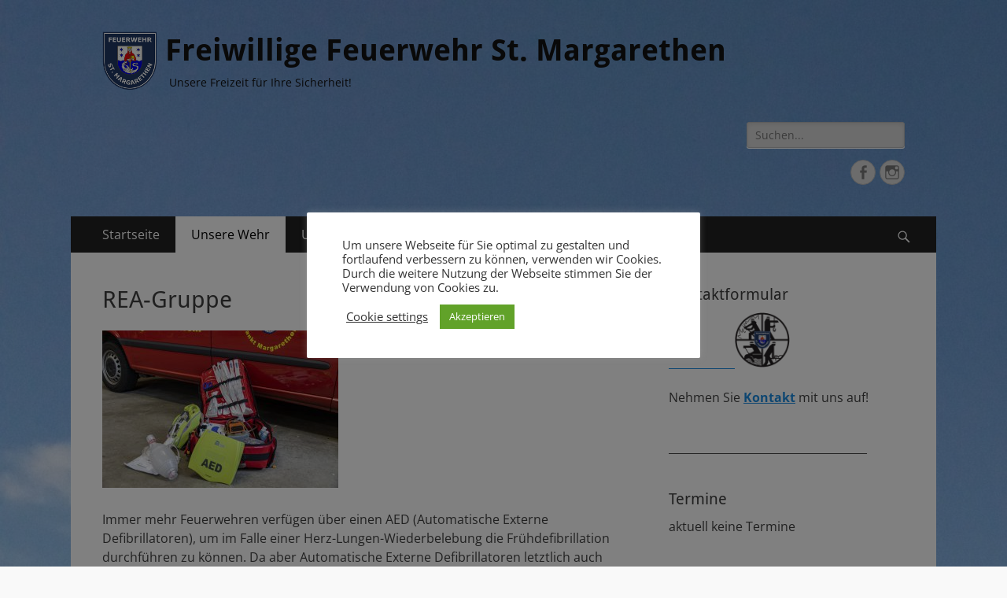

--- FILE ---
content_type: text/html; charset=UTF-8
request_url: https://ffstmg.de/unsere-wehr/rea-gruppe/
body_size: 16274
content:
<!DOCTYPE html>
<html lang="de-DE">
<head>
<meta charset="UTF-8">
<meta name="viewport" content="width=device-width, initial-scale=1, minimum-scale=1">
<link rel="profile" href="https://gmpg.org/xfn/11">
<meta name='robots' content='index, follow, max-image-preview:large, max-snippet:-1, max-video-preview:-1' />
<!-- This site is optimized with the Yoast SEO plugin v20.5 - https://yoast.com/wordpress/plugins/seo/ -->
<title>REA-Gruppe - Freiwillige Feuerwehr St. Margarethen</title>
<link rel="canonical" href="https://ffstmg.de/unsere-wehr/rea-gruppe/" />
<meta property="og:locale" content="de_DE" />
<meta property="og:type" content="article" />
<meta property="og:title" content="REA-Gruppe - Freiwillige Feuerwehr St. Margarethen" />
<meta property="og:description" content="Immer mehr Feuerwehren verfügen über einen AED (Automatische Externe Defibrillatoren), um im Falle einer Herz-Lungen-Wiederbelebung die Frühdefibrillation durchführen zu können. Da aber Automatische Externe Defibrillatoren letztlich auch medizinische Geräte sind, müssen einige wichtige Rahmenbedingungen beachtet werden.Daher treffen sich die Mitglieder unserer REA-Gruppe regelmäßig, um das Vorgehen im Ernstfall zu trainieren und die Abläufe zu verbessern. Warum kommt nicht der Rettungsdienst, sondern die Feuerwehr?! Der Rettungsdienst wird natürlich auch informiert! Nur leider sind nicht immer Rettungswagen in der unmittelbaren Nähe verfügbar. Daher wir die REA-Gruppe mitalarmiert, um dem Patienten eine schnellere Hilfe bieten zu können. Gerade beim Herzinfarkt zählt jede Minute!Mit jeder vergangenen Minute ohne Reanimation sinkt die Lebenserwartung um 10%, daher ist es besonders wichtig, von Anfang an mit den lebensrettenden Maßnahmen zu beginnen. Es ist ganz einfach! Einfach 30x Drücken und dann 2x Beatmen! Ekel vorm Beatmen?! Angst vor Krankheiten?! Kein Problem! Dann lass die Beatmung weg und drücke einfach durchgängig. Normalerweise verfügen die Lungen noch über eine gute Menge restlichen Sauerstoff. Lieber nur Drücken, als gar nichts zu tun! Aber achte darauf, dass die Atemwege frei sind und der Kopf überstreckt ist! In welchem Takt?! Ganz einfach. Singe einfach in deinem Kopf das Lied &#8222;Stayin Alive&#8220; von den Bee Gees und drücke in dem Takt. Wie tief drücken? Normalerweise sagt man 6 cm&#8230; aber mal ganz ehrlich&#8230;wenn man im Stress reanimieren soll, achtet man nicht auf die Zentimeter. Also: Nicht zu leicht und nicht zu stark drücken (gerade bei Kindern) und wenn es knackt: Weitermachen! Das kommt vor! Der Tod ist schlimmer als eine gebrochene Rippe! Achte bei der Reanimation aber darauf, dass der Patient&nbsp;nicht auf einem zu weichen Untergrund liegt!&nbsp;Also runter von Sofa oder Bett!&nbsp;Dadurch ist keine Kompression des Herzens möglich, da der Körper &#8222;ausweicht&#8220; und der Herzmuskel nicht ausreichend gedrückt wird. Und bitte bitte!!! Schaut nicht weg! Ruft 112 an und beginnt sofort mit der Reanimation sobald die Atmung ausgesetzt hat." />
<meta property="og:url" content="https://ffstmg.de/unsere-wehr/rea-gruppe/" />
<meta property="og:site_name" content="Freiwillige Feuerwehr St. Margarethen" />
<meta property="article:modified_time" content="2019-12-08T08:14:14+00:00" />
<meta property="og:image" content="https://ffstmg.de/wp-content/uploads/2019/12/2019-08-23_FF-Sankt-Margarethen_132-300x200.jpg" />
<meta name="twitter:card" content="summary_large_image" />
<meta name="twitter:label1" content="Geschätzte Lesezeit" />
<meta name="twitter:data1" content="2 Minuten" />
<script type="application/ld+json" class="yoast-schema-graph">{"@context":"https://schema.org","@graph":[{"@type":"WebPage","@id":"https://ffstmg.de/unsere-wehr/rea-gruppe/","url":"https://ffstmg.de/unsere-wehr/rea-gruppe/","name":"REA-Gruppe - Freiwillige Feuerwehr St. Margarethen","isPartOf":{"@id":"https://ffstmg.de/#website"},"primaryImageOfPage":{"@id":"https://ffstmg.de/unsere-wehr/rea-gruppe/#primaryimage"},"image":{"@id":"https://ffstmg.de/unsere-wehr/rea-gruppe/#primaryimage"},"thumbnailUrl":"https://ffstmg.de/wp-content/uploads/2019/12/2019-08-23_FF-Sankt-Margarethen_132-300x200.jpg","datePublished":"2019-04-05T08:47:01+00:00","dateModified":"2019-12-08T08:14:14+00:00","breadcrumb":{"@id":"https://ffstmg.de/unsere-wehr/rea-gruppe/#breadcrumb"},"inLanguage":"de-DE","potentialAction":[{"@type":"ReadAction","target":["https://ffstmg.de/unsere-wehr/rea-gruppe/"]}]},{"@type":"ImageObject","inLanguage":"de-DE","@id":"https://ffstmg.de/unsere-wehr/rea-gruppe/#primaryimage","url":"https://ffstmg.de/wp-content/uploads/2019/12/2019-08-23_FF-Sankt-Margarethen_132.jpg","contentUrl":"https://ffstmg.de/wp-content/uploads/2019/12/2019-08-23_FF-Sankt-Margarethen_132.jpg","width":1900,"height":1267},{"@type":"BreadcrumbList","@id":"https://ffstmg.de/unsere-wehr/rea-gruppe/#breadcrumb","itemListElement":[{"@type":"ListItem","position":1,"name":"Startseite","item":"https://ffstmg.de/"},{"@type":"ListItem","position":2,"name":"Unsere Wehr","item":"https://ffstmg.de/unsere-wehr/"},{"@type":"ListItem","position":3,"name":"REA-Gruppe"}]},{"@type":"WebSite","@id":"https://ffstmg.de/#website","url":"https://ffstmg.de/","name":"Freiwillige Feuerwehr St. Margarethen","description":"Unsere Freizeit für Ihre Sicherheit!","publisher":{"@id":"https://ffstmg.de/#organization"},"potentialAction":[{"@type":"SearchAction","target":{"@type":"EntryPoint","urlTemplate":"https://ffstmg.de/?s={search_term_string}"},"query-input":"required name=search_term_string"}],"inLanguage":"de-DE"},{"@type":"Organization","@id":"https://ffstmg.de/#organization","name":"Freiwillige Feuerwehr St. Margarethen","url":"https://ffstmg.de/","logo":{"@type":"ImageObject","inLanguage":"de-DE","@id":"https://ffstmg.de/#/schema/logo/image/","url":"https://ffstmg.de/wp-content/uploads/2019/04/WappenFFWStM.png","contentUrl":"https://ffstmg.de/wp-content/uploads/2019/04/WappenFFWStM.png","width":524,"height":563,"caption":"Freiwillige Feuerwehr St. Margarethen"},"image":{"@id":"https://ffstmg.de/#/schema/logo/image/"}}]}</script>
<!-- / Yoast SEO plugin. -->
<link rel="alternate" type="application/rss+xml" title="Freiwillige Feuerwehr St. Margarethen &raquo; Feed" href="https://ffstmg.de/feed/" />
<link rel="alternate" type="application/rss+xml" title="Freiwillige Feuerwehr St. Margarethen &raquo; Kommentar-Feed" href="https://ffstmg.de/comments/feed/" />
<!-- <link rel='stylesheet' id='wp-block-library-css' href='https://ffstmg.de/wp-includes/css/dist/block-library/style.min.css?ver=6.2' type='text/css' media='all' /> -->
<link rel="stylesheet" type="text/css" href="//ffstmg.de/wp-content/cache/wpfc-minified/mm16m2qo/lbaw.css" media="all"/>
<style id='wp-block-library-theme-inline-css' type='text/css'>
.wp-block-audio figcaption{color:#555;font-size:13px;text-align:center}.is-dark-theme .wp-block-audio figcaption{color:hsla(0,0%,100%,.65)}.wp-block-audio{margin:0 0 1em}.wp-block-code{border:1px solid #ccc;border-radius:4px;font-family:Menlo,Consolas,monaco,monospace;padding:.8em 1em}.wp-block-embed figcaption{color:#555;font-size:13px;text-align:center}.is-dark-theme .wp-block-embed figcaption{color:hsla(0,0%,100%,.65)}.wp-block-embed{margin:0 0 1em}.blocks-gallery-caption{color:#555;font-size:13px;text-align:center}.is-dark-theme .blocks-gallery-caption{color:hsla(0,0%,100%,.65)}.wp-block-image figcaption{color:#555;font-size:13px;text-align:center}.is-dark-theme .wp-block-image figcaption{color:hsla(0,0%,100%,.65)}.wp-block-image{margin:0 0 1em}.wp-block-pullquote{border-bottom:4px solid;border-top:4px solid;color:currentColor;margin-bottom:1.75em}.wp-block-pullquote cite,.wp-block-pullquote footer,.wp-block-pullquote__citation{color:currentColor;font-size:.8125em;font-style:normal;text-transform:uppercase}.wp-block-quote{border-left:.25em solid;margin:0 0 1.75em;padding-left:1em}.wp-block-quote cite,.wp-block-quote footer{color:currentColor;font-size:.8125em;font-style:normal;position:relative}.wp-block-quote.has-text-align-right{border-left:none;border-right:.25em solid;padding-left:0;padding-right:1em}.wp-block-quote.has-text-align-center{border:none;padding-left:0}.wp-block-quote.is-large,.wp-block-quote.is-style-large,.wp-block-quote.is-style-plain{border:none}.wp-block-search .wp-block-search__label{font-weight:700}.wp-block-search__button{border:1px solid #ccc;padding:.375em .625em}:where(.wp-block-group.has-background){padding:1.25em 2.375em}.wp-block-separator.has-css-opacity{opacity:.4}.wp-block-separator{border:none;border-bottom:2px solid;margin-left:auto;margin-right:auto}.wp-block-separator.has-alpha-channel-opacity{opacity:1}.wp-block-separator:not(.is-style-wide):not(.is-style-dots){width:100px}.wp-block-separator.has-background:not(.is-style-dots){border-bottom:none;height:1px}.wp-block-separator.has-background:not(.is-style-wide):not(.is-style-dots){height:2px}.wp-block-table{margin:0 0 1em}.wp-block-table td,.wp-block-table th{word-break:normal}.wp-block-table figcaption{color:#555;font-size:13px;text-align:center}.is-dark-theme .wp-block-table figcaption{color:hsla(0,0%,100%,.65)}.wp-block-video figcaption{color:#555;font-size:13px;text-align:center}.is-dark-theme .wp-block-video figcaption{color:hsla(0,0%,100%,.65)}.wp-block-video{margin:0 0 1em}.wp-block-template-part.has-background{margin-bottom:0;margin-top:0;padding:1.25em 2.375em}
</style>
<!-- <link rel='stylesheet' id='classic-theme-styles-css' href='https://ffstmg.de/wp-includes/css/classic-themes.min.css?ver=6.2' type='text/css' media='all' /> -->
<link rel="stylesheet" type="text/css" href="//ffstmg.de/wp-content/cache/wpfc-minified/1pt13ksh/lbaw.css" media="all"/>
<style id='global-styles-inline-css' type='text/css'>
body{--wp--preset--color--black: #000000;--wp--preset--color--cyan-bluish-gray: #abb8c3;--wp--preset--color--white: #ffffff;--wp--preset--color--pale-pink: #f78da7;--wp--preset--color--vivid-red: #cf2e2e;--wp--preset--color--luminous-vivid-orange: #ff6900;--wp--preset--color--luminous-vivid-amber: #fcb900;--wp--preset--color--light-green-cyan: #7bdcb5;--wp--preset--color--vivid-green-cyan: #00d084;--wp--preset--color--pale-cyan-blue: #8ed1fc;--wp--preset--color--vivid-cyan-blue: #0693e3;--wp--preset--color--vivid-purple: #9b51e0;--wp--preset--color--dark-gray: #404040;--wp--preset--color--gray: #eeeeee;--wp--preset--color--light-gray: #f9f9f9;--wp--preset--color--yellow: #e5ae4a;--wp--preset--color--blue: #1b8be0;--wp--preset--color--tahiti-gold: #e4741f;--wp--preset--gradient--vivid-cyan-blue-to-vivid-purple: linear-gradient(135deg,rgba(6,147,227,1) 0%,rgb(155,81,224) 100%);--wp--preset--gradient--light-green-cyan-to-vivid-green-cyan: linear-gradient(135deg,rgb(122,220,180) 0%,rgb(0,208,130) 100%);--wp--preset--gradient--luminous-vivid-amber-to-luminous-vivid-orange: linear-gradient(135deg,rgba(252,185,0,1) 0%,rgba(255,105,0,1) 100%);--wp--preset--gradient--luminous-vivid-orange-to-vivid-red: linear-gradient(135deg,rgba(255,105,0,1) 0%,rgb(207,46,46) 100%);--wp--preset--gradient--very-light-gray-to-cyan-bluish-gray: linear-gradient(135deg,rgb(238,238,238) 0%,rgb(169,184,195) 100%);--wp--preset--gradient--cool-to-warm-spectrum: linear-gradient(135deg,rgb(74,234,220) 0%,rgb(151,120,209) 20%,rgb(207,42,186) 40%,rgb(238,44,130) 60%,rgb(251,105,98) 80%,rgb(254,248,76) 100%);--wp--preset--gradient--blush-light-purple: linear-gradient(135deg,rgb(255,206,236) 0%,rgb(152,150,240) 100%);--wp--preset--gradient--blush-bordeaux: linear-gradient(135deg,rgb(254,205,165) 0%,rgb(254,45,45) 50%,rgb(107,0,62) 100%);--wp--preset--gradient--luminous-dusk: linear-gradient(135deg,rgb(255,203,112) 0%,rgb(199,81,192) 50%,rgb(65,88,208) 100%);--wp--preset--gradient--pale-ocean: linear-gradient(135deg,rgb(255,245,203) 0%,rgb(182,227,212) 50%,rgb(51,167,181) 100%);--wp--preset--gradient--electric-grass: linear-gradient(135deg,rgb(202,248,128) 0%,rgb(113,206,126) 100%);--wp--preset--gradient--midnight: linear-gradient(135deg,rgb(2,3,129) 0%,rgb(40,116,252) 100%);--wp--preset--duotone--dark-grayscale: url('#wp-duotone-dark-grayscale');--wp--preset--duotone--grayscale: url('#wp-duotone-grayscale');--wp--preset--duotone--purple-yellow: url('#wp-duotone-purple-yellow');--wp--preset--duotone--blue-red: url('#wp-duotone-blue-red');--wp--preset--duotone--midnight: url('#wp-duotone-midnight');--wp--preset--duotone--magenta-yellow: url('#wp-duotone-magenta-yellow');--wp--preset--duotone--purple-green: url('#wp-duotone-purple-green');--wp--preset--duotone--blue-orange: url('#wp-duotone-blue-orange');--wp--preset--font-size--small: 14px;--wp--preset--font-size--medium: 20px;--wp--preset--font-size--large: 26px;--wp--preset--font-size--x-large: 42px;--wp--preset--font-size--extra-small: 13px;--wp--preset--font-size--normal: 16px;--wp--preset--font-size--huge: 32px;--wp--preset--spacing--20: 0.44rem;--wp--preset--spacing--30: 0.67rem;--wp--preset--spacing--40: 1rem;--wp--preset--spacing--50: 1.5rem;--wp--preset--spacing--60: 2.25rem;--wp--preset--spacing--70: 3.38rem;--wp--preset--spacing--80: 5.06rem;--wp--preset--shadow--natural: 6px 6px 9px rgba(0, 0, 0, 0.2);--wp--preset--shadow--deep: 12px 12px 50px rgba(0, 0, 0, 0.4);--wp--preset--shadow--sharp: 6px 6px 0px rgba(0, 0, 0, 0.2);--wp--preset--shadow--outlined: 6px 6px 0px -3px rgba(255, 255, 255, 1), 6px 6px rgba(0, 0, 0, 1);--wp--preset--shadow--crisp: 6px 6px 0px rgba(0, 0, 0, 1);}:where(.is-layout-flex){gap: 0.5em;}body .is-layout-flow > .alignleft{float: left;margin-inline-start: 0;margin-inline-end: 2em;}body .is-layout-flow > .alignright{float: right;margin-inline-start: 2em;margin-inline-end: 0;}body .is-layout-flow > .aligncenter{margin-left: auto !important;margin-right: auto !important;}body .is-layout-constrained > .alignleft{float: left;margin-inline-start: 0;margin-inline-end: 2em;}body .is-layout-constrained > .alignright{float: right;margin-inline-start: 2em;margin-inline-end: 0;}body .is-layout-constrained > .aligncenter{margin-left: auto !important;margin-right: auto !important;}body .is-layout-constrained > :where(:not(.alignleft):not(.alignright):not(.alignfull)){max-width: var(--wp--style--global--content-size);margin-left: auto !important;margin-right: auto !important;}body .is-layout-constrained > .alignwide{max-width: var(--wp--style--global--wide-size);}body .is-layout-flex{display: flex;}body .is-layout-flex{flex-wrap: wrap;align-items: center;}body .is-layout-flex > *{margin: 0;}:where(.wp-block-columns.is-layout-flex){gap: 2em;}.has-black-color{color: var(--wp--preset--color--black) !important;}.has-cyan-bluish-gray-color{color: var(--wp--preset--color--cyan-bluish-gray) !important;}.has-white-color{color: var(--wp--preset--color--white) !important;}.has-pale-pink-color{color: var(--wp--preset--color--pale-pink) !important;}.has-vivid-red-color{color: var(--wp--preset--color--vivid-red) !important;}.has-luminous-vivid-orange-color{color: var(--wp--preset--color--luminous-vivid-orange) !important;}.has-luminous-vivid-amber-color{color: var(--wp--preset--color--luminous-vivid-amber) !important;}.has-light-green-cyan-color{color: var(--wp--preset--color--light-green-cyan) !important;}.has-vivid-green-cyan-color{color: var(--wp--preset--color--vivid-green-cyan) !important;}.has-pale-cyan-blue-color{color: var(--wp--preset--color--pale-cyan-blue) !important;}.has-vivid-cyan-blue-color{color: var(--wp--preset--color--vivid-cyan-blue) !important;}.has-vivid-purple-color{color: var(--wp--preset--color--vivid-purple) !important;}.has-black-background-color{background-color: var(--wp--preset--color--black) !important;}.has-cyan-bluish-gray-background-color{background-color: var(--wp--preset--color--cyan-bluish-gray) !important;}.has-white-background-color{background-color: var(--wp--preset--color--white) !important;}.has-pale-pink-background-color{background-color: var(--wp--preset--color--pale-pink) !important;}.has-vivid-red-background-color{background-color: var(--wp--preset--color--vivid-red) !important;}.has-luminous-vivid-orange-background-color{background-color: var(--wp--preset--color--luminous-vivid-orange) !important;}.has-luminous-vivid-amber-background-color{background-color: var(--wp--preset--color--luminous-vivid-amber) !important;}.has-light-green-cyan-background-color{background-color: var(--wp--preset--color--light-green-cyan) !important;}.has-vivid-green-cyan-background-color{background-color: var(--wp--preset--color--vivid-green-cyan) !important;}.has-pale-cyan-blue-background-color{background-color: var(--wp--preset--color--pale-cyan-blue) !important;}.has-vivid-cyan-blue-background-color{background-color: var(--wp--preset--color--vivid-cyan-blue) !important;}.has-vivid-purple-background-color{background-color: var(--wp--preset--color--vivid-purple) !important;}.has-black-border-color{border-color: var(--wp--preset--color--black) !important;}.has-cyan-bluish-gray-border-color{border-color: var(--wp--preset--color--cyan-bluish-gray) !important;}.has-white-border-color{border-color: var(--wp--preset--color--white) !important;}.has-pale-pink-border-color{border-color: var(--wp--preset--color--pale-pink) !important;}.has-vivid-red-border-color{border-color: var(--wp--preset--color--vivid-red) !important;}.has-luminous-vivid-orange-border-color{border-color: var(--wp--preset--color--luminous-vivid-orange) !important;}.has-luminous-vivid-amber-border-color{border-color: var(--wp--preset--color--luminous-vivid-amber) !important;}.has-light-green-cyan-border-color{border-color: var(--wp--preset--color--light-green-cyan) !important;}.has-vivid-green-cyan-border-color{border-color: var(--wp--preset--color--vivid-green-cyan) !important;}.has-pale-cyan-blue-border-color{border-color: var(--wp--preset--color--pale-cyan-blue) !important;}.has-vivid-cyan-blue-border-color{border-color: var(--wp--preset--color--vivid-cyan-blue) !important;}.has-vivid-purple-border-color{border-color: var(--wp--preset--color--vivid-purple) !important;}.has-vivid-cyan-blue-to-vivid-purple-gradient-background{background: var(--wp--preset--gradient--vivid-cyan-blue-to-vivid-purple) !important;}.has-light-green-cyan-to-vivid-green-cyan-gradient-background{background: var(--wp--preset--gradient--light-green-cyan-to-vivid-green-cyan) !important;}.has-luminous-vivid-amber-to-luminous-vivid-orange-gradient-background{background: var(--wp--preset--gradient--luminous-vivid-amber-to-luminous-vivid-orange) !important;}.has-luminous-vivid-orange-to-vivid-red-gradient-background{background: var(--wp--preset--gradient--luminous-vivid-orange-to-vivid-red) !important;}.has-very-light-gray-to-cyan-bluish-gray-gradient-background{background: var(--wp--preset--gradient--very-light-gray-to-cyan-bluish-gray) !important;}.has-cool-to-warm-spectrum-gradient-background{background: var(--wp--preset--gradient--cool-to-warm-spectrum) !important;}.has-blush-light-purple-gradient-background{background: var(--wp--preset--gradient--blush-light-purple) !important;}.has-blush-bordeaux-gradient-background{background: var(--wp--preset--gradient--blush-bordeaux) !important;}.has-luminous-dusk-gradient-background{background: var(--wp--preset--gradient--luminous-dusk) !important;}.has-pale-ocean-gradient-background{background: var(--wp--preset--gradient--pale-ocean) !important;}.has-electric-grass-gradient-background{background: var(--wp--preset--gradient--electric-grass) !important;}.has-midnight-gradient-background{background: var(--wp--preset--gradient--midnight) !important;}.has-small-font-size{font-size: var(--wp--preset--font-size--small) !important;}.has-medium-font-size{font-size: var(--wp--preset--font-size--medium) !important;}.has-large-font-size{font-size: var(--wp--preset--font-size--large) !important;}.has-x-large-font-size{font-size: var(--wp--preset--font-size--x-large) !important;}
.wp-block-navigation a:where(:not(.wp-element-button)){color: inherit;}
:where(.wp-block-columns.is-layout-flex){gap: 2em;}
.wp-block-pullquote{font-size: 1.5em;line-height: 1.6;}
</style>
<!-- <link rel='stylesheet' id='cookie-law-info-css' href='https://ffstmg.de/wp-content/plugins/cookie-law-info/legacy/public/css/cookie-law-info-public.css?ver=3.0.8' type='text/css' media='all' /> -->
<!-- <link rel='stylesheet' id='cookie-law-info-gdpr-css' href='https://ffstmg.de/wp-content/plugins/cookie-law-info/legacy/public/css/cookie-law-info-gdpr.css?ver=3.0.8' type='text/css' media='all' /> -->
<!-- <link rel='stylesheet' id='catchresponsive-fonts-css' href='https://ffstmg.de/wp-content/fonts/c6520d89172be13b46df8e8da2de5858.css' type='text/css' media='all' /> -->
<!-- <link rel='stylesheet' id='catchresponsive-style-css' href='https://ffstmg.de/wp-content/themes/catch-responsive/style.css?ver=20230204-40522' type='text/css' media='all' /> -->
<!-- <link rel='stylesheet' id='catchresponsive-block-style-css' href='https://ffstmg.de/wp-content/themes/catch-responsive/css/blocks.css?ver=2.8.6' type='text/css' media='all' /> -->
<!-- <link rel='stylesheet' id='genericons-css' href='https://ffstmg.de/wp-content/themes/catch-responsive/css/genericons/genericons.css?ver=3.4.1' type='text/css' media='all' /> -->
<!-- <link rel='stylesheet' id='jquery-sidr-css' href='https://ffstmg.de/wp-content/themes/catch-responsive/css/jquery.sidr.light.min.css?ver=2.1.0' type='text/css' media='all' /> -->
<!-- <link rel='stylesheet' id='font-awesome-css' href='https://ffstmg.de/wp-content/plugins/wetterwarner/resources/font-awesome/css/font-awesome.min.css?ver=6.2' type='text/css' media='all' /> -->
<!-- <link rel='stylesheet' id='style-frontend-css' href='https://ffstmg.de/wp-content/plugins/wetterwarner/css/style-frontend.css?ver=6.2' type='text/css' media='all' /> -->
<!-- <link rel='stylesheet' id='weather-icons-css' href='https://ffstmg.de/wp-content/plugins/wetterwarner/resources/weather-icons/css/weather-icons.min.css?ver=6.2' type='text/css' media='all' /> -->
<!-- <link rel='stylesheet' id='dashicons-css' href='https://ffstmg.de/wp-includes/css/dashicons.min.css?ver=6.2' type='text/css' media='all' /> -->
<!-- <link rel='stylesheet' id='my-calendar-reset-css' href='https://ffstmg.de/wp-content/plugins/my-calendar/css/reset.css?ver=3.4.13' type='text/css' media='all' /> -->
<!-- <link rel='stylesheet' id='my-calendar-style-css' href='https://ffstmg.de/wp-content/plugins/my-calendar/styles/twentytwentytwo.css?ver=3.4.13-twentytwentytwo-css' type='text/css' media='all' /> -->
<link rel="stylesheet" type="text/css" href="//ffstmg.de/wp-content/cache/wpfc-minified/g0bz4pu6/lbaw.css" media="all"/>
<style id='my-calendar-style-inline-css' type='text/css'>
/* Styles by My Calendar - Joseph C Dolson https://www.joedolson.com/ */
.mc-main .mc_general .event-title, .mc-main .mc_general .event-title a { background: #ffffcc !important; color: #000000 !important; }
.mc-main .mc_general .event-title a:hover, .mc-main .mc_general .event-title a:focus { background: #ffffff !important;}
.mc-main {--primary-dark: #313233; --primary-light: #fff; --secondary-light: #fff; --secondary-dark: #000; --highlight-dark: #666; --highlight-light: #efefef; --category-mc_general: #ffffcc; }
</style>
<script src='//ffstmg.de/wp-content/cache/wpfc-minified/eseabflz/lbaw.js' type="text/javascript"></script>
<!-- <script type='text/javascript' src='https://ffstmg.de/wp-includes/js/jquery/jquery.min.js?ver=3.6.3' id='jquery-core-js'></script> -->
<!-- <script type='text/javascript' src='https://ffstmg.de/wp-includes/js/jquery/jquery-migrate.min.js?ver=3.4.0' id='jquery-migrate-js'></script> -->
<script type='text/javascript' id='cookie-law-info-js-extra'>
/* <![CDATA[ */
var Cli_Data = {"nn_cookie_ids":[],"cookielist":[],"non_necessary_cookies":[],"ccpaEnabled":"","ccpaRegionBased":"","ccpaBarEnabled":"","strictlyEnabled":["necessary","obligatoire"],"ccpaType":"gdpr","js_blocking":"1","custom_integration":"","triggerDomRefresh":"","secure_cookies":""};
var cli_cookiebar_settings = {"animate_speed_hide":"500","animate_speed_show":"500","background":"#FFF","border":"#b1a6a6c2","border_on":"","button_1_button_colour":"#61a229","button_1_button_hover":"#4e8221","button_1_link_colour":"#fff","button_1_as_button":"1","button_1_new_win":"","button_2_button_colour":"#333","button_2_button_hover":"#292929","button_2_link_colour":"#444","button_2_as_button":"","button_2_hidebar":"","button_3_button_colour":"#3566bb","button_3_button_hover":"#2a5296","button_3_link_colour":"#fff","button_3_as_button":"1","button_3_new_win":"","button_4_button_colour":"#000","button_4_button_hover":"#000000","button_4_link_colour":"#333333","button_4_as_button":"","button_7_button_colour":"#61a229","button_7_button_hover":"#4e8221","button_7_link_colour":"#fff","button_7_as_button":"1","button_7_new_win":"","font_family":"inherit","header_fix":"","notify_animate_hide":"1","notify_animate_show":"","notify_div_id":"#cookie-law-info-bar","notify_position_horizontal":"right","notify_position_vertical":"bottom","scroll_close":"","scroll_close_reload":"","accept_close_reload":"","reject_close_reload":"","showagain_tab":"","showagain_background":"#fff","showagain_border":"#000","showagain_div_id":"#cookie-law-info-again","showagain_x_position":"100px","text":"#333333","show_once_yn":"","show_once":"10000","logging_on":"","as_popup":"","popup_overlay":"1","bar_heading_text":"","cookie_bar_as":"popup","popup_showagain_position":"bottom-right","widget_position":"left"};
var log_object = {"ajax_url":"https:\/\/ffstmg.de\/wp-admin\/admin-ajax.php"};
/* ]]> */
</script>
<script src='//ffstmg.de/wp-content/cache/wpfc-minified/d7xiio9d/lbaw.js' type="text/javascript"></script>
<!-- <script type='text/javascript' src='https://ffstmg.de/wp-content/plugins/cookie-law-info/legacy/public/js/cookie-law-info-public.js?ver=3.0.8' id='cookie-law-info-js'></script> -->
<!--[if lt IE 9]>
<script type='text/javascript' src='https://ffstmg.de/wp-content/themes/catch-responsive/js/html5.min.js?ver=3.7.3' id='catchresponsive-html5-js'></script>
<![endif]-->
<script src='//ffstmg.de/wp-content/cache/wpfc-minified/kbqsros3/lbaw.js' type="text/javascript"></script>
<!-- <script type='text/javascript' src='https://ffstmg.de/wp-content/themes/catch-responsive/js/jquery.sidr.min.js?ver=2.2.1.1' id='jquery-sidr-js'></script> -->
<!-- <script type='text/javascript' src='https://ffstmg.de/wp-content/themes/catch-responsive/js/catchresponsive-custom-scripts.min.js' id='catchresponsive-custom-scripts-js'></script> -->
<!-- <script type='text/javascript' src='https://ffstmg.de/wp-content/plugins/wetterwarner/js/nhpup_1.1.js?ver=1.1' id='tooltip-js'></script> -->
<link rel="https://api.w.org/" href="https://ffstmg.de/wp-json/" /><link rel="alternate" type="application/json" href="https://ffstmg.de/wp-json/wp/v2/pages/164" /><link rel="EditURI" type="application/rsd+xml" title="RSD" href="https://ffstmg.de/xmlrpc.php?rsd" />
<link rel="wlwmanifest" type="application/wlwmanifest+xml" href="https://ffstmg.de/wp-includes/wlwmanifest.xml" />
<meta name="generator" content="WordPress 6.2" />
<link rel='shortlink' href='https://ffstmg.de/?p=164' />
<link rel="alternate" type="application/json+oembed" href="https://ffstmg.de/wp-json/oembed/1.0/embed?url=https%3A%2F%2Fffstmg.de%2Funsere-wehr%2Frea-gruppe%2F" />
<link rel="alternate" type="text/xml+oembed" href="https://ffstmg.de/wp-json/oembed/1.0/embed?url=https%3A%2F%2Fffstmg.de%2Funsere-wehr%2Frea-gruppe%2F&#038;format=xml" />
<script type="text/javascript"> 
/**  all layers have to be in this global array - in further process each map will have something like vectorM[map_ol3js_n][layer_n] */
var vectorM = [[]];
/** put translations from PHP/mo to JavaScript */
var translations = [];
/** global GET-Parameters */
var HTTP_GET_VARS = [];
</script><!-- OSM plugin V6.0.1: did not add geo meta tags. --> 
<style type="text/css">
.site-title a,
.site-description {
color: #111111;
}
</style>
<style type="text/css" id="custom-background-css">
body.custom-background { background-color: #f9f9f9; background-image: url("https://ffstmg.de/wp-content/uploads/2019/04/IMG_20170709_122820-1.jpg"); background-position: left top; background-size: auto; background-repeat: repeat; background-attachment: scroll; }
</style>
</head>
<body data-rsssl=1 class="page-template-default page page-id-164 page-child parent-pageid-174 custom-background wp-custom-logo wp-embed-responsive group-blog two-columns content-left full-content mobile-menu-one">
<svg xmlns="http://www.w3.org/2000/svg" viewBox="0 0 0 0" width="0" height="0" focusable="false" role="none" style="visibility: hidden; position: absolute; left: -9999px; overflow: hidden;" ><defs><filter id="wp-duotone-dark-grayscale"><feColorMatrix color-interpolation-filters="sRGB" type="matrix" values=" .299 .587 .114 0 0 .299 .587 .114 0 0 .299 .587 .114 0 0 .299 .587 .114 0 0 " /><feComponentTransfer color-interpolation-filters="sRGB" ><feFuncR type="table" tableValues="0 0.49803921568627" /><feFuncG type="table" tableValues="0 0.49803921568627" /><feFuncB type="table" tableValues="0 0.49803921568627" /><feFuncA type="table" tableValues="1 1" /></feComponentTransfer><feComposite in2="SourceGraphic" operator="in" /></filter></defs></svg><svg xmlns="http://www.w3.org/2000/svg" viewBox="0 0 0 0" width="0" height="0" focusable="false" role="none" style="visibility: hidden; position: absolute; left: -9999px; overflow: hidden;" ><defs><filter id="wp-duotone-grayscale"><feColorMatrix color-interpolation-filters="sRGB" type="matrix" values=" .299 .587 .114 0 0 .299 .587 .114 0 0 .299 .587 .114 0 0 .299 .587 .114 0 0 " /><feComponentTransfer color-interpolation-filters="sRGB" ><feFuncR type="table" tableValues="0 1" /><feFuncG type="table" tableValues="0 1" /><feFuncB type="table" tableValues="0 1" /><feFuncA type="table" tableValues="1 1" /></feComponentTransfer><feComposite in2="SourceGraphic" operator="in" /></filter></defs></svg><svg xmlns="http://www.w3.org/2000/svg" viewBox="0 0 0 0" width="0" height="0" focusable="false" role="none" style="visibility: hidden; position: absolute; left: -9999px; overflow: hidden;" ><defs><filter id="wp-duotone-purple-yellow"><feColorMatrix color-interpolation-filters="sRGB" type="matrix" values=" .299 .587 .114 0 0 .299 .587 .114 0 0 .299 .587 .114 0 0 .299 .587 .114 0 0 " /><feComponentTransfer color-interpolation-filters="sRGB" ><feFuncR type="table" tableValues="0.54901960784314 0.98823529411765" /><feFuncG type="table" tableValues="0 1" /><feFuncB type="table" tableValues="0.71764705882353 0.25490196078431" /><feFuncA type="table" tableValues="1 1" /></feComponentTransfer><feComposite in2="SourceGraphic" operator="in" /></filter></defs></svg><svg xmlns="http://www.w3.org/2000/svg" viewBox="0 0 0 0" width="0" height="0" focusable="false" role="none" style="visibility: hidden; position: absolute; left: -9999px; overflow: hidden;" ><defs><filter id="wp-duotone-blue-red"><feColorMatrix color-interpolation-filters="sRGB" type="matrix" values=" .299 .587 .114 0 0 .299 .587 .114 0 0 .299 .587 .114 0 0 .299 .587 .114 0 0 " /><feComponentTransfer color-interpolation-filters="sRGB" ><feFuncR type="table" tableValues="0 1" /><feFuncG type="table" tableValues="0 0.27843137254902" /><feFuncB type="table" tableValues="0.5921568627451 0.27843137254902" /><feFuncA type="table" tableValues="1 1" /></feComponentTransfer><feComposite in2="SourceGraphic" operator="in" /></filter></defs></svg><svg xmlns="http://www.w3.org/2000/svg" viewBox="0 0 0 0" width="0" height="0" focusable="false" role="none" style="visibility: hidden; position: absolute; left: -9999px; overflow: hidden;" ><defs><filter id="wp-duotone-midnight"><feColorMatrix color-interpolation-filters="sRGB" type="matrix" values=" .299 .587 .114 0 0 .299 .587 .114 0 0 .299 .587 .114 0 0 .299 .587 .114 0 0 " /><feComponentTransfer color-interpolation-filters="sRGB" ><feFuncR type="table" tableValues="0 0" /><feFuncG type="table" tableValues="0 0.64705882352941" /><feFuncB type="table" tableValues="0 1" /><feFuncA type="table" tableValues="1 1" /></feComponentTransfer><feComposite in2="SourceGraphic" operator="in" /></filter></defs></svg><svg xmlns="http://www.w3.org/2000/svg" viewBox="0 0 0 0" width="0" height="0" focusable="false" role="none" style="visibility: hidden; position: absolute; left: -9999px; overflow: hidden;" ><defs><filter id="wp-duotone-magenta-yellow"><feColorMatrix color-interpolation-filters="sRGB" type="matrix" values=" .299 .587 .114 0 0 .299 .587 .114 0 0 .299 .587 .114 0 0 .299 .587 .114 0 0 " /><feComponentTransfer color-interpolation-filters="sRGB" ><feFuncR type="table" tableValues="0.78039215686275 1" /><feFuncG type="table" tableValues="0 0.94901960784314" /><feFuncB type="table" tableValues="0.35294117647059 0.47058823529412" /><feFuncA type="table" tableValues="1 1" /></feComponentTransfer><feComposite in2="SourceGraphic" operator="in" /></filter></defs></svg><svg xmlns="http://www.w3.org/2000/svg" viewBox="0 0 0 0" width="0" height="0" focusable="false" role="none" style="visibility: hidden; position: absolute; left: -9999px; overflow: hidden;" ><defs><filter id="wp-duotone-purple-green"><feColorMatrix color-interpolation-filters="sRGB" type="matrix" values=" .299 .587 .114 0 0 .299 .587 .114 0 0 .299 .587 .114 0 0 .299 .587 .114 0 0 " /><feComponentTransfer color-interpolation-filters="sRGB" ><feFuncR type="table" tableValues="0.65098039215686 0.40392156862745" /><feFuncG type="table" tableValues="0 1" /><feFuncB type="table" tableValues="0.44705882352941 0.4" /><feFuncA type="table" tableValues="1 1" /></feComponentTransfer><feComposite in2="SourceGraphic" operator="in" /></filter></defs></svg><svg xmlns="http://www.w3.org/2000/svg" viewBox="0 0 0 0" width="0" height="0" focusable="false" role="none" style="visibility: hidden; position: absolute; left: -9999px; overflow: hidden;" ><defs><filter id="wp-duotone-blue-orange"><feColorMatrix color-interpolation-filters="sRGB" type="matrix" values=" .299 .587 .114 0 0 .299 .587 .114 0 0 .299 .587 .114 0 0 .299 .587 .114 0 0 " /><feComponentTransfer color-interpolation-filters="sRGB" ><feFuncR type="table" tableValues="0.098039215686275 1" /><feFuncG type="table" tableValues="0 0.66274509803922" /><feFuncB type="table" tableValues="0.84705882352941 0.41960784313725" /><feFuncA type="table" tableValues="1 1" /></feComponentTransfer><feComposite in2="SourceGraphic" operator="in" /></filter></defs></svg>
<div id="page" class="hfeed site">
<header id="masthead" role="banner">
<div class="wrapper">
<div id="mobile-header-left-menu" class="mobile-menu-anchor primary-menu">
<a href="#mobile-header-left-nav" id="header-left-menu" class="genericon genericon-menu">
<span class="mobile-menu-text">Menü</span>
</a>
</div><!-- #mobile-header-menu -->
<div id="site-branding" class="logo-left">
<div id="site-logo"><a href="https://ffstmg.de/" class="custom-logo-link" rel="home"><img width="70" height="75" src="https://ffstmg.de/wp-content/uploads/2019/06/WappenFFWStMKlein.png" class="custom-logo" alt="Freiwillige Feuerwehr St. Margarethen" decoding="async" /></a></div><!-- #site-logo --><div id="site-header"><p class="site-title"><a href="https://ffstmg.de/" rel="home">Freiwillige Feuerwehr St. Margarethen</a></p><p class="site-description">Unsere Freizeit für Ihre Sicherheit!</p></div><!-- #site-header --></div><!-- #site-branding-->	<aside class="sidebar sidebar-header-right widget-area">
<section class="widget widget_search" id="header-right-search">
<div class="widget-wrap">
<form role="search" method="get" class="search-form" action="https://ffstmg.de/">
<label>
<span class="screen-reader-text">Suche nach:</span>
<input type="search" class="search-field" placeholder="Suchen..." value="" name="s" title="Suche nach:">
</label>
<input type="submit" class="search-submit" value="Suche">
</form>
</div>
</section>
<section class="widget widget_catchresponsive_social_icons" id="header-right-social-icons">
<div class="widget-wrap">
<a class="genericon_parent genericon genericon-facebook-alt" target="_blank" title="Facebook" href="http://facebook.de"><span class="screen-reader-text">Facebook</span> </a><a class="genericon_parent genericon genericon-instagram" target="_blank" title="Instagram" href="http://instagram.com"><span class="screen-reader-text">Instagram</span> </a>				</div><!-- .widget-wrap -->
</section><!-- #header-right-social-icons -->
</aside><!-- .sidebar .header-sidebar .widget-area -->
</div><!-- .wrapper -->
</header><!-- #masthead -->
<nav class="site-navigation nav-primary search-enabled" role="navigation">
<div class="wrapper">
<h2 class="screen-reader-text">Primäres Menü</h2>
<div class="screen-reader-text skip-link"><a href="#content" title="Zum Inhalt springen">Zum Inhalt springen</a></div>
<ul id="menu-hauptmenue" class="menu catchresponsive-nav-menu"><li id="menu-item-43" class="menu-item menu-item-type-custom menu-item-object-custom menu-item-home menu-item-43"><a href="https://ffstmg.de">Startseite</a></li>
<li id="menu-item-176" class="menu-item menu-item-type-post_type menu-item-object-page current-page-ancestor current-menu-ancestor current-menu-parent current-page-parent current_page_parent current_page_ancestor menu-item-has-children menu-item-176"><a href="https://ffstmg.de/unsere-wehr/">Unsere Wehr</a>
<ul class="sub-menu">
<li id="menu-item-183" class="menu-item menu-item-type-post_type menu-item-object-page menu-item-183"><a href="https://ffstmg.de/unsere-wehr/geschichte-der-wehr/">Geschichte der Wehr</a></li>
<li id="menu-item-182" class="menu-item menu-item-type-post_type menu-item-object-page menu-item-182"><a href="https://ffstmg.de/unsere-wehr/das-sind-wir/">Das sind wir!</a></li>
<li id="menu-item-181" class="menu-item menu-item-type-post_type menu-item-object-page menu-item-181"><a href="https://ffstmg.de/unsere-wehr/unsere-funktionstraeger/">Unsere Funktionsträger</a></li>
<li id="menu-item-179" class="menu-item menu-item-type-post_type menu-item-object-page menu-item-179"><a href="https://ffstmg.de/unsere-wehr/ehrenmitglieder/">Ehrenmitglieder</a></li>
<li id="menu-item-180" class="menu-item menu-item-type-post_type menu-item-object-page current-menu-item page_item page-item-164 current_page_item menu-item-180"><a href="https://ffstmg.de/unsere-wehr/rea-gruppe/" aria-current="page">REA-Gruppe</a></li>
<li id="menu-item-177" class="menu-item menu-item-type-post_type menu-item-object-page menu-item-177"><a href="https://ffstmg.de/unsere-wehr/mach-mit/">Mach mit!</a></li>
<li id="menu-item-1080" class="menu-item menu-item-type-post_type menu-item-object-page menu-item-1080"><a href="https://ffstmg.de/unsere-wehr/my-calendar/">Kalender</a></li>
<li id="menu-item-178" class="menu-item menu-item-type-post_type menu-item-object-page menu-item-178"><a href="https://ffstmg.de/unsere-wehr/unser-aktueller-dienstplan/">Unser aktueller Dienstplan</a></li>
</ul>
</li>
<li id="menu-item-257" class="menu-item menu-item-type-post_type menu-item-object-page menu-item-has-children menu-item-257"><a href="https://ffstmg.de/unsere-technik/">Unsere Technik</a>
<ul class="sub-menu">
<li id="menu-item-247" class="menu-item menu-item-type-post_type menu-item-object-page menu-item-247"><a href="https://ffstmg.de/unsere-technik/die-wache/">Die Wache</a></li>
<li id="menu-item-246" class="menu-item menu-item-type-post_type menu-item-object-page menu-item-has-children menu-item-246"><a href="https://ffstmg.de/unsere-technik/die-fahrzeuge/">Die Fahrzeuge</a>
<ul class="sub-menu">
<li id="menu-item-249" class="menu-item menu-item-type-post_type menu-item-object-page menu-item-249"><a href="https://ffstmg.de/unsere-technik/die-fahrzeuge/hlf-10/">HLF 10</a></li>
<li id="menu-item-250" class="menu-item menu-item-type-post_type menu-item-object-page menu-item-250"><a href="https://ffstmg.de/unsere-technik/die-fahrzeuge/mlf/">MLF</a></li>
<li id="menu-item-256" class="menu-item menu-item-type-post_type menu-item-object-page menu-item-256"><a href="https://ffstmg.de/unsere-technik/die-fahrzeuge/tsf-s/">TSF-S</a></li>
<li id="menu-item-252" class="menu-item menu-item-type-post_type menu-item-object-page menu-item-252"><a href="https://ffstmg.de/unsere-technik/die-fahrzeuge/mzf/">MZF</a></li>
<li id="menu-item-379" class="menu-item menu-item-type-post_type menu-item-object-page menu-item-379"><a href="https://ffstmg.de/unsere-technik/die-fahrzeuge/ausgemusterte-fahrzeuge/">Ausgemusterte Fahrzeuge</a></li>
</ul>
</li>
<li id="menu-item-244" class="menu-item menu-item-type-post_type menu-item-object-page menu-item-244"><a href="https://ffstmg.de/unsere-technik/alarmierung/">Alarmierung</a></li>
<li id="menu-item-251" class="menu-item menu-item-type-post_type menu-item-object-page menu-item-has-children menu-item-251"><a href="https://ffstmg.de/unsere-technik/mode/">Mode</a>
<ul class="sub-menu">
<li id="menu-item-253" class="menu-item menu-item-type-post_type menu-item-object-page menu-item-253"><a href="https://ffstmg.de/unsere-technik/mode/persoenliche-schutzausruestung/">Persönliche Schutzausrüstung</a></li>
<li id="menu-item-248" class="menu-item menu-item-type-post_type menu-item-object-page menu-item-248"><a href="https://ffstmg.de/unsere-technik/mode/funktionswesten/">Funktionswesten</a></li>
<li id="menu-item-245" class="menu-item menu-item-type-post_type menu-item-object-page menu-item-245"><a href="https://ffstmg.de/unsere-technik/mode/ausgehuniform/">Ausgehuniform</a></li>
<li id="menu-item-254" class="menu-item menu-item-type-post_type menu-item-object-page menu-item-254"><a href="https://ffstmg.de/unsere-technik/mode/spezielle-mode/">Spezielle Mode</a></li>
</ul>
</li>
</ul>
</li>
<li id="menu-item-261" class="menu-item menu-item-type-taxonomy menu-item-object-category menu-item-has-children menu-item-261"><a href="https://ffstmg.de/category/news/">News</a>
<ul class="sub-menu">
<li id="menu-item-262" class="menu-item menu-item-type-taxonomy menu-item-object-category menu-item-262"><a href="https://ffstmg.de/category/news/allgemein/">Allgemein</a></li>
<li id="menu-item-265" class="menu-item menu-item-type-taxonomy menu-item-object-category menu-item-265"><a href="https://ffstmg.de/category/news/vomdienst/">Vom Dienst</a></li>
<li id="menu-item-264" class="menu-item menu-item-type-taxonomy menu-item-object-category menu-item-264"><a href="https://ffstmg.de/category/news/veranstaltungen/">Veranstaltungen</a></li>
<li id="menu-item-263" class="menu-item menu-item-type-taxonomy menu-item-object-category menu-item-263"><a href="https://ffstmg.de/category/news/jugendfeuerwehr/">Jugendfeuerwehr</a></li>
</ul>
</li>
<li id="menu-item-258" class="menu-item menu-item-type-taxonomy menu-item-object-category menu-item-has-children menu-item-258"><a href="https://ffstmg.de/category/einsaetze/">Einsätze</a>
<ul class="sub-menu">
<li id="menu-item-1605" class="menu-item menu-item-type-taxonomy menu-item-object-category menu-item-1605"><a href="https://ffstmg.de/category/einsaetze/2022/">2022</a></li>
<li id="menu-item-1496" class="menu-item menu-item-type-taxonomy menu-item-object-category menu-item-1496"><a href="https://ffstmg.de/category/einsaetze/2021/">2021</a></li>
<li id="menu-item-1006" class="menu-item menu-item-type-taxonomy menu-item-object-category menu-item-1006"><a href="https://ffstmg.de/category/einsaetze/2020/">2020</a></li>
<li id="menu-item-260" class="menu-item menu-item-type-taxonomy menu-item-object-category menu-item-260"><a href="https://ffstmg.de/category/einsaetze/2019/">2019</a></li>
<li id="menu-item-259" class="menu-item menu-item-type-taxonomy menu-item-object-category menu-item-259"><a href="https://ffstmg.de/category/einsaetze/2018/">2018</a></li>
</ul>
</li>
<li id="menu-item-389" class="menu-item menu-item-type-post_type menu-item-object-page menu-item-has-children menu-item-389"><a href="https://ffstmg.de/jugendfeuerwehr/">Jugendfeuerwehr</a>
<ul class="sub-menu">
<li id="menu-item-388" class="menu-item menu-item-type-post_type menu-item-object-page menu-item-388"><a href="https://ffstmg.de/dienstplan-jugendfeuerwehr/">Dienstplan Jugendfeuerwehr</a></li>
<li id="menu-item-390" class="menu-item menu-item-type-post_type menu-item-object-page menu-item-390"><a href="https://ffstmg.de/jugendfeuerwehr/kontakt-jugendfeuerwehr/">Kontakt Jugendfeuerwehr</a></li>
</ul>
</li>
</ul>                <div id="search-toggle" class="genericon">
<a class="screen-reader-text" href="#search-container">Suchen</a>
</div>
<div id="search-container" class="displaynone">
<form role="search" method="get" class="search-form" action="https://ffstmg.de/">
<label>
<span class="screen-reader-text">Suche nach:</span>
<input type="search" class="search-field" placeholder="Suchen..." value="" name="s" title="Suche nach:">
</label>
<input type="submit" class="search-submit" value="Suche">
</form>
</div>
</div><!-- .wrapper -->
</nav><!-- .nav-primary -->
<!-- Disable Header Image -->		<div id="content" class="site-content">
<div class="wrapper">
<main id="main" class="site-main" role="main">
<article id="post-164" class="post-164 page type-page status-publish hentry">
<!-- Page/Post Single Image Disabled or No Image set in Post Thumbnail -->	<div class="entry-container">
<header class="entry-header">
<h1 class="entry-title">REA-Gruppe</h1>
</header><!-- .entry-header -->
<div class="entry-content">
<figure class="wp-block-image size-medium"><a href="https://ffstmg.de/wp-content/uploads/2019/12/2019-08-23_FF-Sankt-Margarethen_132.jpg"><img decoding="async" width="300" height="200" src="https://ffstmg.de/wp-content/uploads/2019/12/2019-08-23_FF-Sankt-Margarethen_132-300x200.jpg" alt="" class="wp-image-522" srcset="https://ffstmg.de/wp-content/uploads/2019/12/2019-08-23_FF-Sankt-Margarethen_132-300x200.jpg 300w, https://ffstmg.de/wp-content/uploads/2019/12/2019-08-23_FF-Sankt-Margarethen_132-1024x683.jpg 1024w, https://ffstmg.de/wp-content/uploads/2019/12/2019-08-23_FF-Sankt-Margarethen_132-768x512.jpg 768w, https://ffstmg.de/wp-content/uploads/2019/12/2019-08-23_FF-Sankt-Margarethen_132-1536x1024.jpg 1536w, https://ffstmg.de/wp-content/uploads/2019/12/2019-08-23_FF-Sankt-Margarethen_132.jpg 1900w" sizes="(max-width: 300px) 100vw, 300px" /></a></figure>
<p>Immer mehr Feuerwehren verfügen über einen AED (Automatische Externe Defibrillatoren), um im Falle einer Herz-Lungen-Wiederbelebung die Frühdefibrillation durchführen zu können. Da aber Automatische Externe Defibrillatoren letztlich auch medizinische Geräte sind, müssen einige wichtige Rahmenbedingungen beachtet werden.<br>Daher treffen sich die Mitglieder unserer REA-Gruppe regelmäßig, um das Vorgehen im Ernstfall zu trainieren und die Abläufe zu verbessern.</p>
<p><strong>Warum kommt nicht der Rettungsdienst,
sondern die Feuerwehr?!</strong></p>
<p>Der Rettungsdienst wird natürlich auch informiert! Nur leider sind nicht immer Rettungswagen in der unmittelbaren Nähe verfügbar. Daher wir die REA-Gruppe mitalarmiert, um dem Patienten eine schnellere Hilfe bieten zu können. Gerade beim Herzinfarkt zählt jede Minute!<br>Mit jeder vergangenen Minute ohne Reanimation sinkt die Lebenserwartung um 10%, daher ist es besonders wichtig, von Anfang an mit den lebensrettenden Maßnahmen zu beginnen.</p>
<p><strong>Es ist ganz einfach! Einfach 30x Drücken
und dann 2x Beatmen!</strong></p>
<p><strong>Ekel vorm Beatmen?! Angst vor Krankheiten?! Kein Problem! Dann lass die Beatmung weg und drücke einfach durchgängig.</strong> Normalerweise verfügen die Lungen noch über eine gute Menge restlichen Sauerstoff. Lieber nur Drücken, als gar nichts zu tun! Aber achte darauf, dass die Atemwege frei sind und der Kopf überstreckt ist!</p>
<p>In welchem Takt?! Ganz einfach. <strong>Singe einfach in deinem Kopf das Lied &#8222;Stayin Alive&#8220; von den Bee Gees und drücke in dem Takt.</strong></p>
<p>Wie tief drücken? Normalerweise sagt man
6 cm&#8230; aber mal ganz ehrlich&#8230;wenn man im Stress reanimieren soll, achtet man
nicht auf die Zentimeter.</p>
<p><strong>Also: Nicht zu leicht und nicht zu stark
drücken (gerade bei Kindern) und wenn es knackt: Weitermachen! Das kommt vor!
Der Tod ist schlimmer als eine gebrochene Rippe!</strong></p>
<p>Achte bei der Reanimation aber darauf,
dass der Patient&nbsp;<strong>nicht auf einem zu weichen Untergrund liegt!</strong>&nbsp;<strong>Also
runter von Sofa oder Bett!</strong>&nbsp;Dadurch ist keine Kompression des Herzens
möglich, da der Körper &#8222;ausweicht&#8220; und der Herzmuskel nicht
ausreichend gedrückt wird.</p>
<p><strong>Und bitte bitte!!! Schaut nicht weg! Ruft 112 an und beginnt sofort mit der Reanimation sobald die Atmung ausgesetzt hat.</strong></p>
</div><!-- .entry-content -->
</div><!-- .entry-container -->
</article><!-- #post-## -->
</main><!-- #main -->
<aside class="sidebar sidebar-primary widget-area" role="complementary">
<section id="text-2" class="widget widget_text"><div class="widget-wrap"><h4 class="widget-title">Kontaktformular</h4>			<div class="textwidget"><p><a href="https://ffstmg.de/kontakt">                     <img decoding="async" loading="lazy" class="alignnone wp-image-351" src="https://ffstmg.de/wp-content/uploads/2019/06/WappenKombiniert-300x300.png" alt="" width="70" height="70" srcset="https://ffstmg.de/wp-content/uploads/2019/06/WappenKombiniert-300x300.png 300w, https://ffstmg.de/wp-content/uploads/2019/06/WappenKombiniert-150x150.png 150w, https://ffstmg.de/wp-content/uploads/2019/06/WappenKombiniert-200x200.png 200w, https://ffstmg.de/wp-content/uploads/2019/06/WappenKombiniert.png 584w" sizes="(max-width: 70px) 100vw, 70px" /></a></p>
<p>Nehmen Sie <a href="https://ffstmg.de/kontakt"><strong>Kontakt</strong></a> mit uns auf!</p>
</div>
</div><!-- .widget-wrap --></section><!-- #widget-default-search --><section id="text-3" class="widget widget_text"><div class="widget-wrap">			<div class="textwidget"><p>____________________________________</p>
</div>
</div><!-- .widget-wrap --></section><!-- #widget-default-search --><section id="my_calendar_upcoming_widget-2" class="widget widget_my_calendar_upcoming_widget"><div class="widget-wrap"><h4 class="widget-title">Termine</h4><div class="no-events-fallback upcoming-events">aktuell keine Termine</div></div><!-- .widget-wrap --></section><!-- #widget-default-search --><section id="text-4" class="widget widget_text"><div class="widget-wrap">			<div class="textwidget"><p>____________________________________</p>
</div>
</div><!-- .widget-wrap --></section><!-- #widget-default-search --><section id="media_video-2" class="widget widget_media_video"><div class="widget-wrap"><h4 class="widget-title">#bluelightfirestation</h4><div style="width:100%;" class="wp-video"><!--[if lt IE 9]><script>document.createElement('video');</script><![endif]-->
<video class="wp-video-shortcode" id="video-164-1" preload="metadata" controls="controls"><source type="video/mp4" src="https://ffstmg.de/wp-content/uploads/2021/02/WhatsApp-Video-2021-01-21-at-18.38.00.mp4?_=1" /><source type="video/mp4" src="https://ffstmg.de/wp-content/uploads/2021/02/WhatsApp-Video-2021-01-21-at-18.38.00.mp4?_=1" /><a href="https://ffstmg.de/wp-content/uploads/2021/02/WhatsApp-Video-2021-01-21-at-18.38.00.mp4">https://ffstmg.de/wp-content/uploads/2021/02/WhatsApp-Video-2021-01-21-at-18.38.00.mp4</a></video></div></div><!-- .widget-wrap --></section><!-- #widget-default-search --><section id="text-5" class="widget widget_text"><div class="widget-wrap">			<div class="textwidget"><p>____________________________________</p>
</div>
</div><!-- .widget-wrap --></section><!-- #widget-default-search --><section id="text-8" class="widget widget_text"><div class="widget-wrap"><h4 class="widget-title">Partnerseiten</h4>			<div class="textwidget"><p><a href="http://kfv-steinburg.de" target="_blank" rel="noopener"><em>Kreisfeuerwehrverband Steinburg</em></a></p>
<p><a href="http://kfv-steinburg.de" target="_blank" rel="noopener"><img decoding="async" loading="lazy" class="alignleft wp-image-1423" src="https://ffstmg.de/wp-content/uploads/2021/02/Logo-KFV-300x216.jpg" alt="" width="97" height="70" srcset="https://ffstmg.de/wp-content/uploads/2021/02/Logo-KFV-300x216.jpg 300w, https://ffstmg.de/wp-content/uploads/2021/02/Logo-KFV.jpg 415w" sizes="(max-width: 97px) 100vw, 97px" /></a></p>
<p>&nbsp;</p>
<p>&nbsp;</p>
<p>&nbsp;</p>
<p><a href="http://wilster.de" target="_blank" rel="noopener"><em>Amt Wilstermarsch</em></a></p>
<p><a href="https://wilster.de" target="_blank" rel="noopener"><img decoding="async" loading="lazy" class="alignleft wp-image-1422" src="https://ffstmg.de/wp-content/uploads/2021/02/LogoWMFarbe-komprimiert-300x84.jpg" alt="" width="251" height="70" srcset="https://ffstmg.de/wp-content/uploads/2021/02/LogoWMFarbe-komprimiert-300x84.jpg 300w, https://ffstmg.de/wp-content/uploads/2021/02/LogoWMFarbe-komprimiert-768x214.jpg 768w, https://ffstmg.de/wp-content/uploads/2021/02/LogoWMFarbe-komprimiert.jpg 803w" sizes="(max-width: 251px) 100vw, 251px" /></a></p>
</div>
</div><!-- .widget-wrap --></section><!-- #widget-default-search --><section id="text-7" class="widget widget_text"><div class="widget-wrap">			<div class="textwidget"><p>____________________________________</p>
</div>
</div><!-- .widget-wrap --></section><!-- #widget-default-search --><section id="wetterwarner_widget-2" class="widget widget_wetterwarner_widget"><div class="widget-wrap"><h4 class="widget-title">Wetterwarnungen</h4><span class="ww_hinweis"><i class="wi wi-horizon-alt" style="text-align:center;font-size:30pt;display: inline-block; width: 100%;"></i><br>Keine Wetterwarnungen für  Steinburg<br></span><br><a href="https://www.wettergefahren.de/index.html" target="_blank" title="Aktuelle Wetterwarnungen für  Steinburg"><img src="https://www.dwd.de/DWD/warnungen/warnapp/json/warning_map_shh.png?nocache=1681417270" style="border: 0;" alt="Aktuelle Wetterwarnungen für Steinburg" width="65%"/></a></div><!-- .widget-wrap --></section><!-- #widget-default-search --></aside><!-- .sidebar sidebar-primary widget-area -->

</div><!-- .wrapper -->
</div><!-- #content -->
<footer id="colophon" class="site-footer" role="contentinfo">
<div id="supplementary" class="two">
<div class="wrapper">
<div id="first" class="widget-area" role="complementary">
<section id="nav_menu-3" class="widget widget_nav_menu"><div class="widget-wrap"><div class="menu-footer1-container"><ul id="menu-footer1" class="menu"><li id="menu-item-1421" class="menu-item menu-item-type-post_type menu-item-object-page menu-item-1421"><a href="https://ffstmg.de/impressum/">Impressum</a></li>
</ul></div></div><!-- .widget-wrap --></section><!-- #widget-default-search -->            </div><!-- #first .widget-area -->
<div id="second" class="widget-area" role="complementary">
<section id="nav_menu-4" class="widget widget_nav_menu"><div class="widget-wrap"><div class="menu-footer2-container"><ul id="menu-footer2" class="menu"><li id="menu-item-1420" class="menu-item menu-item-type-post_type menu-item-object-page menu-item-1420"><a href="https://ffstmg.de/datenschutzerklaerung/">Datenschutzerklärung</a></li>
</ul></div></div><!-- .widget-wrap --></section><!-- #widget-default-search -->            </div><!-- #second .widget-area -->
</div> <!-- .wrapper -->
</div><!-- #supplementary -->
<div id="site-generator">
<div class="wrapper">
<div id="footer-content" class="copyright">Copyright &copy; 2023 <a href="https://ffstmg.de/">Freiwillige Feuerwehr St. Margarethen</a>. Alle Rechte vorbehalten.  &#124; Catch Responsive&nbsp;nach&nbsp;<a target="_blank" href="https://catchthemes.com/">Catch Themes</a></div>
</div><!-- .wrapper -->
</div><!-- #site-generator -->	</footer><!-- #colophon -->
</div><!-- #page -->
<a href="#masthead" id="scrollup" class="genericon"><span class="screen-reader-text">Nach oben scrollen</span></a><nav id="mobile-header-left-nav" class="mobile-menu" role="navigation"><ul id="header-left-nav" class="menu"><li class="menu-item menu-item-type-custom menu-item-object-custom menu-item-home menu-item-43"><a href="https://ffstmg.de">Startseite</a></li>
<li class="menu-item menu-item-type-post_type menu-item-object-page current-page-ancestor current-menu-ancestor current-menu-parent current-page-parent current_page_parent current_page_ancestor menu-item-has-children menu-item-176"><a href="https://ffstmg.de/unsere-wehr/">Unsere Wehr</a>
<ul class="sub-menu">
<li class="menu-item menu-item-type-post_type menu-item-object-page menu-item-183"><a href="https://ffstmg.de/unsere-wehr/geschichte-der-wehr/">Geschichte der Wehr</a></li>
<li class="menu-item menu-item-type-post_type menu-item-object-page menu-item-182"><a href="https://ffstmg.de/unsere-wehr/das-sind-wir/">Das sind wir!</a></li>
<li class="menu-item menu-item-type-post_type menu-item-object-page menu-item-181"><a href="https://ffstmg.de/unsere-wehr/unsere-funktionstraeger/">Unsere Funktionsträger</a></li>
<li class="menu-item menu-item-type-post_type menu-item-object-page menu-item-179"><a href="https://ffstmg.de/unsere-wehr/ehrenmitglieder/">Ehrenmitglieder</a></li>
<li class="menu-item menu-item-type-post_type menu-item-object-page current-menu-item page_item page-item-164 current_page_item menu-item-180"><a href="https://ffstmg.de/unsere-wehr/rea-gruppe/" aria-current="page">REA-Gruppe</a></li>
<li class="menu-item menu-item-type-post_type menu-item-object-page menu-item-177"><a href="https://ffstmg.de/unsere-wehr/mach-mit/">Mach mit!</a></li>
<li class="menu-item menu-item-type-post_type menu-item-object-page menu-item-1080"><a href="https://ffstmg.de/unsere-wehr/my-calendar/">Kalender</a></li>
<li class="menu-item menu-item-type-post_type menu-item-object-page menu-item-178"><a href="https://ffstmg.de/unsere-wehr/unser-aktueller-dienstplan/">Unser aktueller Dienstplan</a></li>
</ul>
</li>
<li class="menu-item menu-item-type-post_type menu-item-object-page menu-item-has-children menu-item-257"><a href="https://ffstmg.de/unsere-technik/">Unsere Technik</a>
<ul class="sub-menu">
<li class="menu-item menu-item-type-post_type menu-item-object-page menu-item-247"><a href="https://ffstmg.de/unsere-technik/die-wache/">Die Wache</a></li>
<li class="menu-item menu-item-type-post_type menu-item-object-page menu-item-has-children menu-item-246"><a href="https://ffstmg.de/unsere-technik/die-fahrzeuge/">Die Fahrzeuge</a>
<ul class="sub-menu">
<li class="menu-item menu-item-type-post_type menu-item-object-page menu-item-249"><a href="https://ffstmg.de/unsere-technik/die-fahrzeuge/hlf-10/">HLF 10</a></li>
<li class="menu-item menu-item-type-post_type menu-item-object-page menu-item-250"><a href="https://ffstmg.de/unsere-technik/die-fahrzeuge/mlf/">MLF</a></li>
<li class="menu-item menu-item-type-post_type menu-item-object-page menu-item-256"><a href="https://ffstmg.de/unsere-technik/die-fahrzeuge/tsf-s/">TSF-S</a></li>
<li class="menu-item menu-item-type-post_type menu-item-object-page menu-item-252"><a href="https://ffstmg.de/unsere-technik/die-fahrzeuge/mzf/">MZF</a></li>
<li class="menu-item menu-item-type-post_type menu-item-object-page menu-item-379"><a href="https://ffstmg.de/unsere-technik/die-fahrzeuge/ausgemusterte-fahrzeuge/">Ausgemusterte Fahrzeuge</a></li>
</ul>
</li>
<li class="menu-item menu-item-type-post_type menu-item-object-page menu-item-244"><a href="https://ffstmg.de/unsere-technik/alarmierung/">Alarmierung</a></li>
<li class="menu-item menu-item-type-post_type menu-item-object-page menu-item-has-children menu-item-251"><a href="https://ffstmg.de/unsere-technik/mode/">Mode</a>
<ul class="sub-menu">
<li class="menu-item menu-item-type-post_type menu-item-object-page menu-item-253"><a href="https://ffstmg.de/unsere-technik/mode/persoenliche-schutzausruestung/">Persönliche Schutzausrüstung</a></li>
<li class="menu-item menu-item-type-post_type menu-item-object-page menu-item-248"><a href="https://ffstmg.de/unsere-technik/mode/funktionswesten/">Funktionswesten</a></li>
<li class="menu-item menu-item-type-post_type menu-item-object-page menu-item-245"><a href="https://ffstmg.de/unsere-technik/mode/ausgehuniform/">Ausgehuniform</a></li>
<li class="menu-item menu-item-type-post_type menu-item-object-page menu-item-254"><a href="https://ffstmg.de/unsere-technik/mode/spezielle-mode/">Spezielle Mode</a></li>
</ul>
</li>
</ul>
</li>
<li class="menu-item menu-item-type-taxonomy menu-item-object-category menu-item-has-children menu-item-261"><a href="https://ffstmg.de/category/news/">News</a>
<ul class="sub-menu">
<li class="menu-item menu-item-type-taxonomy menu-item-object-category menu-item-262"><a href="https://ffstmg.de/category/news/allgemein/">Allgemein</a></li>
<li class="menu-item menu-item-type-taxonomy menu-item-object-category menu-item-265"><a href="https://ffstmg.de/category/news/vomdienst/">Vom Dienst</a></li>
<li class="menu-item menu-item-type-taxonomy menu-item-object-category menu-item-264"><a href="https://ffstmg.de/category/news/veranstaltungen/">Veranstaltungen</a></li>
<li class="menu-item menu-item-type-taxonomy menu-item-object-category menu-item-263"><a href="https://ffstmg.de/category/news/jugendfeuerwehr/">Jugendfeuerwehr</a></li>
</ul>
</li>
<li class="menu-item menu-item-type-taxonomy menu-item-object-category menu-item-has-children menu-item-258"><a href="https://ffstmg.de/category/einsaetze/">Einsätze</a>
<ul class="sub-menu">
<li class="menu-item menu-item-type-taxonomy menu-item-object-category menu-item-1605"><a href="https://ffstmg.de/category/einsaetze/2022/">2022</a></li>
<li class="menu-item menu-item-type-taxonomy menu-item-object-category menu-item-1496"><a href="https://ffstmg.de/category/einsaetze/2021/">2021</a></li>
<li class="menu-item menu-item-type-taxonomy menu-item-object-category menu-item-1006"><a href="https://ffstmg.de/category/einsaetze/2020/">2020</a></li>
<li class="menu-item menu-item-type-taxonomy menu-item-object-category menu-item-260"><a href="https://ffstmg.de/category/einsaetze/2019/">2019</a></li>
<li class="menu-item menu-item-type-taxonomy menu-item-object-category menu-item-259"><a href="https://ffstmg.de/category/einsaetze/2018/">2018</a></li>
</ul>
</li>
<li class="menu-item menu-item-type-post_type menu-item-object-page menu-item-has-children menu-item-389"><a href="https://ffstmg.de/jugendfeuerwehr/">Jugendfeuerwehr</a>
<ul class="sub-menu">
<li class="menu-item menu-item-type-post_type menu-item-object-page menu-item-388"><a href="https://ffstmg.de/dienstplan-jugendfeuerwehr/">Dienstplan Jugendfeuerwehr</a></li>
<li class="menu-item menu-item-type-post_type menu-item-object-page menu-item-390"><a href="https://ffstmg.de/jugendfeuerwehr/kontakt-jugendfeuerwehr/">Kontakt Jugendfeuerwehr</a></li>
</ul>
</li>
</ul></nav><!-- #mobile-header-left-nav -->
<!--googleoff: all--><div id="cookie-law-info-bar" data-nosnippet="true"><span><div class="cli-bar-container cli-style-v2"><div class="cli-bar-message">Um unsere Webseite für Sie optimal zu gestalten und fortlaufend verbessern zu können, verwenden wir Cookies. Durch die weitere Nutzung der Webseite stimmen Sie der Verwendung von Cookies zu.</div><div class="cli-bar-btn_container"><a role='button' class="cli_settings_button" style="margin:0px 10px 0px 5px">Cookie settings</a><a role='button' data-cli_action="accept" id="cookie_action_close_header" class="medium cli-plugin-button cli-plugin-main-button cookie_action_close_header cli_action_button wt-cli-accept-btn">Akzeptieren</a></div></div></span></div><div id="cookie-law-info-again" data-nosnippet="true"><span id="cookie_hdr_showagain">Manage consent</span></div><div class="cli-modal" data-nosnippet="true" id="cliSettingsPopup" tabindex="-1" role="dialog" aria-labelledby="cliSettingsPopup" aria-hidden="true">
<div class="cli-modal-dialog" role="document">
<div class="cli-modal-content cli-bar-popup">
<button type="button" class="cli-modal-close" id="cliModalClose">
<svg class="" viewBox="0 0 24 24"><path d="M19 6.41l-1.41-1.41-5.59 5.59-5.59-5.59-1.41 1.41 5.59 5.59-5.59 5.59 1.41 1.41 5.59-5.59 5.59 5.59 1.41-1.41-5.59-5.59z"></path><path d="M0 0h24v24h-24z" fill="none"></path></svg>
<span class="wt-cli-sr-only">Schließen</span>
</button>
<div class="cli-modal-body">
<div class="cli-container-fluid cli-tab-container">
<div class="cli-row">
<div class="cli-col-12 cli-align-items-stretch cli-px-0">
<div class="cli-privacy-overview">
<h4>Privacy Overview</h4>				<div class="cli-privacy-content">
<div class="cli-privacy-content-text">This website uses cookies to improve your experience while you navigate through the website. Out of these, the cookies that are categorized as necessary are stored on your browser as they are essential for the working of basic functionalities of the website. We also use third-party cookies that help us analyze and understand how you use this website. These cookies will be stored in your browser only with your consent. You also have the option to opt-out of these cookies. But opting out of some of these cookies may affect your browsing experience.</div>
</div>
<a class="cli-privacy-readmore" aria-label="Mehr anzeigen" role="button" data-readmore-text="Mehr anzeigen" data-readless-text="Weniger anzeigen"></a>			</div>
</div>
<div class="cli-col-12 cli-align-items-stretch cli-px-0 cli-tab-section-container">
<div class="cli-tab-section">
<div class="cli-tab-header">
<a role="button" tabindex="0" class="cli-nav-link cli-settings-mobile" data-target="necessary" data-toggle="cli-toggle-tab">
Necessary							</a>
<div class="wt-cli-necessary-checkbox">
<input type="checkbox" class="cli-user-preference-checkbox"  id="wt-cli-checkbox-necessary" data-id="checkbox-necessary" checked="checked"  />
<label class="form-check-label" for="wt-cli-checkbox-necessary">Necessary</label>
</div>
<span class="cli-necessary-caption">immer aktiv</span>
</div>
<div class="cli-tab-content">
<div class="cli-tab-pane cli-fade" data-id="necessary">
<div class="wt-cli-cookie-description">
Necessary cookies are absolutely essential for the website to function properly. This category only includes cookies that ensures basic functionalities and security features of the website. These cookies do not store any personal information.								</div>
</div>
</div>
</div>
<div class="cli-tab-section">
<div class="cli-tab-header">
<a role="button" tabindex="0" class="cli-nav-link cli-settings-mobile" data-target="non-necessary" data-toggle="cli-toggle-tab">
Non-necessary							</a>
<div class="cli-switch">
<input type="checkbox" id="wt-cli-checkbox-non-necessary" class="cli-user-preference-checkbox"  data-id="checkbox-non-necessary" checked='checked' />
<label for="wt-cli-checkbox-non-necessary" class="cli-slider" data-cli-enable="Aktiviert" data-cli-disable="Deaktiviert"><span class="wt-cli-sr-only">Non-necessary</span></label>
</div>
</div>
<div class="cli-tab-content">
<div class="cli-tab-pane cli-fade" data-id="non-necessary">
<div class="wt-cli-cookie-description">
Any cookies that may not be particularly necessary for the website to function and is used specifically to collect user personal data via analytics, ads, other embedded contents are termed as non-necessary cookies. It is mandatory to procure user consent prior to running these cookies on your website.								</div>
</div>
</div>
</div>
</div>
</div>
</div>
</div>
<div class="cli-modal-footer">
<div class="wt-cli-element cli-container-fluid cli-tab-container">
<div class="cli-row">
<div class="cli-col-12 cli-align-items-stretch cli-px-0">
<div class="cli-tab-footer wt-cli-privacy-overview-actions">
<a id="wt-cli-privacy-save-btn" role="button" tabindex="0" data-cli-action="accept" class="wt-cli-privacy-btn cli_setting_save_button wt-cli-privacy-accept-btn cli-btn">SPEICHERN &amp; AKZEPTIEREN</a>
</div>
</div>
</div>
</div>
</div>
</div>
</div>
</div>
<div class="cli-modal-backdrop cli-fade cli-settings-overlay"></div>
<div class="cli-modal-backdrop cli-fade cli-popupbar-overlay"></div>
<!--googleon: all--><!-- <link rel='stylesheet' id='mediaelement-css' href='https://ffstmg.de/wp-includes/js/mediaelement/mediaelementplayer-legacy.min.css?ver=4.2.17' type='text/css' media='all' /> -->
<!-- <link rel='stylesheet' id='wp-mediaelement-css' href='https://ffstmg.de/wp-includes/js/mediaelement/wp-mediaelement.min.css?ver=6.2' type='text/css' media='all' /> -->
<link rel="stylesheet" type="text/css" href="//ffstmg.de/wp-content/cache/wpfc-minified/qwqte6ez/lbaw.css" media="all"/>
<script type='text/javascript' src='https://ffstmg.de/wp-content/themes/catch-responsive/js/navigation.min.js?ver=20120206' id='catchresponsive-navigation-js'></script>
<script type='text/javascript' src='https://ffstmg.de/wp-content/themes/catch-responsive/js/skip-link-focus-fix.min.js?ver=20130115' id='catchresponsive-skip-link-focus-fix-js'></script>
<script type='text/javascript' src='https://ffstmg.de/wp-content/themes/catch-responsive/js/jquery.cycle/jquery.cycle2.min.js?ver=2.1.5' id='jquery-cycle2-js'></script>
<script type='text/javascript' src='https://ffstmg.de/wp-content/themes/catch-responsive/js/catchresponsive-scrollup.min.js?ver=20072014' id='catchresponsive-scrollup-js'></script>
<script type='text/javascript' id='mediaelement-core-js-before'>
var mejsL10n = {"language":"de","strings":{"mejs.download-file":"Datei herunterladen","mejs.install-flash":"Du verwendest einen Browser, der nicht den Flash-Player aktiviert oder installiert hat. Bitte aktiviere dein Flash-Player-Plugin oder lade die neueste Version von https:\/\/get.adobe.com\/flashplayer\/ herunter","mejs.fullscreen":"Vollbild","mejs.play":"Abspielen","mejs.pause":"Pause","mejs.time-slider":"Zeit-Schieberegler","mejs.time-help-text":"Benutze die Pfeiltasten Links\/Rechts, um 1 Sekunde vorzuspringen, und die Pfeiltasten Hoch\/Runter, um 10 Sekunden vorzuspringen.","mejs.live-broadcast":"Live-\u00dcbertragung","mejs.volume-help-text":"Pfeiltasten Hoch\/Runter benutzen, um die Lautst\u00e4rke zu regeln.","mejs.unmute":"Laut schalten","mejs.mute":"Stumm","mejs.volume-slider":"Lautst\u00e4rkeregler","mejs.video-player":"Video-Player","mejs.audio-player":"Audio-Player","mejs.captions-subtitles":"Beschriftungen\/Untertitel","mejs.captions-chapters":"Kapitel","mejs.none":"Keine","mejs.afrikaans":"Afrikaans","mejs.albanian":"Albanisch","mejs.arabic":"Arabisch","mejs.belarusian":"Wei\u00dfrussisch","mejs.bulgarian":"Bulgarisch","mejs.catalan":"Katalanisch","mejs.chinese":"Chinesisch","mejs.chinese-simplified":"Chinesisch (Vereinfacht)","mejs.chinese-traditional":"Chinesisch (Traditionell)","mejs.croatian":"Kroatisch","mejs.czech":"Tschechisch","mejs.danish":"D\u00e4nisch","mejs.dutch":"Niederl\u00e4ndisch","mejs.english":"Englisch","mejs.estonian":"Estnisch","mejs.filipino":"Filipino","mejs.finnish":"Finnisch","mejs.french":"Franz\u00f6sisch","mejs.galician":"Galicisch","mejs.german":"Deutsch","mejs.greek":"Griechisch","mejs.haitian-creole":"Haitianisches Kreolisch","mejs.hebrew":"Hebr\u00e4isch","mejs.hindi":"Hindi","mejs.hungarian":"Ungarisch","mejs.icelandic":"Isl\u00e4ndisch","mejs.indonesian":"Indonesisch","mejs.irish":"Irisch","mejs.italian":"Italienisch","mejs.japanese":"Japanisch","mejs.korean":"Koreanisch","mejs.latvian":"Lettisch","mejs.lithuanian":"Litauisch","mejs.macedonian":"Mazedonisch","mejs.malay":"Malaiisch","mejs.maltese":"Maltesisch","mejs.norwegian":"Norwegisch","mejs.persian":"Persisch","mejs.polish":"Polnisch","mejs.portuguese":"Portugiesisch","mejs.romanian":"Rum\u00e4nisch","mejs.russian":"Russisch","mejs.serbian":"Serbisch","mejs.slovak":"Slowakisch","mejs.slovenian":"Slowenisch","mejs.spanish":"Spanisch","mejs.swahili":"Suaheli","mejs.swedish":"Schwedisch","mejs.tagalog":"Tagalog","mejs.thai":"Thail\u00e4ndisch","mejs.turkish":"T\u00fcrkisch","mejs.ukrainian":"Ukrainisch","mejs.vietnamese":"Vietnamesisch","mejs.welsh":"Walisisch","mejs.yiddish":"Jiddisch"}};
</script>
<script type='text/javascript' src='https://ffstmg.de/wp-includes/js/mediaelement/mediaelement-and-player.min.js?ver=4.2.17' id='mediaelement-core-js'></script>
<script type='text/javascript' src='https://ffstmg.de/wp-includes/js/mediaelement/mediaelement-migrate.min.js?ver=6.2' id='mediaelement-migrate-js'></script>
<script type='text/javascript' id='mediaelement-js-extra'>
/* <![CDATA[ */
var _wpmejsSettings = {"pluginPath":"\/wp-includes\/js\/mediaelement\/","classPrefix":"mejs-","stretching":"responsive","audioShortcodeLibrary":"mediaelement","videoShortcodeLibrary":"mediaelement"};
/* ]]> */
</script>
<script type='text/javascript' src='https://ffstmg.de/wp-includes/js/mediaelement/wp-mediaelement.min.js?ver=6.2' id='wp-mediaelement-js'></script>
<script type='text/javascript' src='https://ffstmg.de/wp-includes/js/mediaelement/renderers/vimeo.min.js?ver=4.2.17' id='mediaelement-vimeo-js'></script>
<script type='text/javascript' src='https://ffstmg.de/wp-includes/js/dist/vendor/wp-polyfill-inert.min.js?ver=3.1.2' id='wp-polyfill-inert-js'></script>
<script type='text/javascript' src='https://ffstmg.de/wp-includes/js/dist/vendor/regenerator-runtime.min.js?ver=0.13.11' id='regenerator-runtime-js'></script>
<script type='text/javascript' src='https://ffstmg.de/wp-includes/js/dist/vendor/wp-polyfill.min.js?ver=3.15.0' id='wp-polyfill-js'></script>
<script type='text/javascript' src='https://ffstmg.de/wp-includes/js/dist/dom-ready.min.js?ver=392bdd43726760d1f3ca' id='wp-dom-ready-js'></script>
<script type='text/javascript' src='https://ffstmg.de/wp-includes/js/dist/hooks.min.js?ver=4169d3cf8e8d95a3d6d5' id='wp-hooks-js'></script>
<script type='text/javascript' src='https://ffstmg.de/wp-includes/js/dist/i18n.min.js?ver=9e794f35a71bb98672ae' id='wp-i18n-js'></script>
<script type='text/javascript' id='wp-i18n-js-after'>
wp.i18n.setLocaleData( { 'text direction\u0004ltr': [ 'ltr' ] } );
</script>
<script type='text/javascript' id='wp-a11y-js-translations'>
( function( domain, translations ) {
var localeData = translations.locale_data[ domain ] || translations.locale_data.messages;
localeData[""].domain = domain;
wp.i18n.setLocaleData( localeData, domain );
} )( "default", {"translation-revision-date":"2023-03-29 19:37:49+0000","generator":"GlotPress\/4.0.0-alpha.4","domain":"messages","locale_data":{"messages":{"":{"domain":"messages","plural-forms":"nplurals=2; plural=n != 1;","lang":"de"},"Notifications":["Benachrichtigungen"]}},"comment":{"reference":"wp-includes\/js\/dist\/a11y.js"}} );
</script>
<script type='text/javascript' src='https://ffstmg.de/wp-includes/js/dist/a11y.min.js?ver=ecce20f002eda4c19664' id='wp-a11y-js'></script>
<script type='text/javascript' id='mc.mcjs-js-extra'>
/* <![CDATA[ */
var my_calendar = {"grid":"true","list":"true","mini":"true","ajax":"true","links":"true","newWindow":"Neuer Tab"};
/* ]]> */
</script>
<script type='text/javascript' src='https://ffstmg.de/wp-content/plugins/my-calendar/js/mcjs.min.js?ver=3.4.13' id='mc.mcjs-js'></script>
</body>
</html><!-- WP Fastest Cache file was created in 0.93549799919128 seconds, on 13-04-23 22:21:10 -->